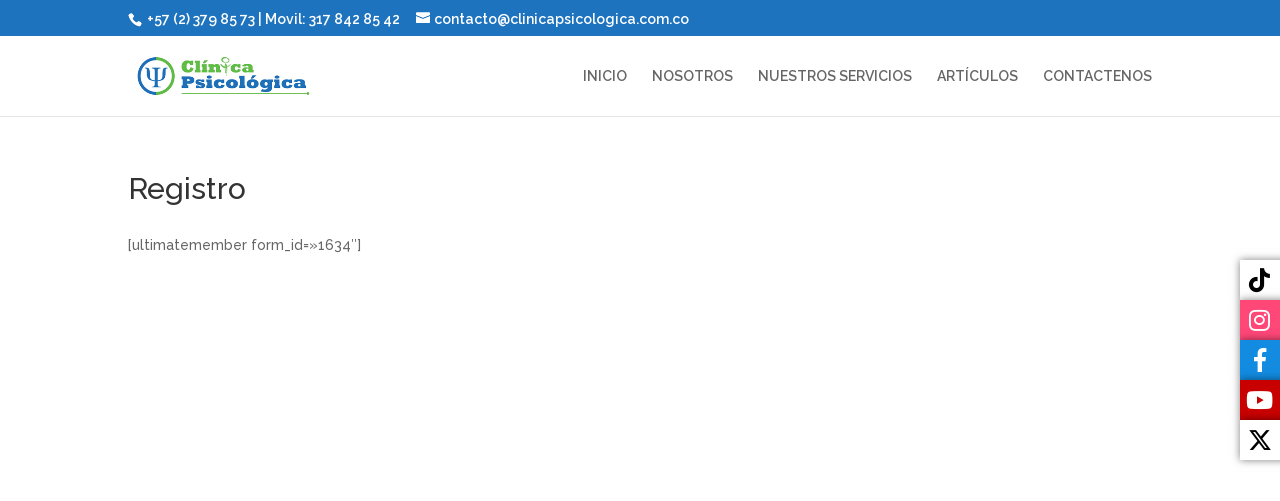

--- FILE ---
content_type: text/css
request_url: https://clinicapsicologica.com.co/wp-content/plugins/side-menu-lite/public/assets/css/style.css?ver=5.2.1
body_size: 1437
content:
/*-------------------------------------------------------------- */
/*		Reset */
/*  -------------------------------------------------------------- */
.side-menu,
.side-menu * {
  list-style: none;
  margin: 0;
  padding: 0;
  border: 0;
  outline: none;
  text-decoration: none;
  line-height: 1;
}

/*-------------------------------------------------------------- */
/*		Root */
/*  -------------------------------------------------------------- */
.side-menu {
  --sm-z-index: 9999;
  --sm-offset: 0px;
  --sm-color: #ffffff;
  --sm-icon-color: #ffffff;
  --sm-extra-text-color: #ffffff;
  --sm-background: #128be0;
  --sm-hover-background: #128be0;
  --sm-item-height: 40px;
  --sm-icon-width: 40px;
  --sm-icon-size: 24px;
  --sm-label-size: 16px;
  --sm-label-font: inherit;
  --sm-label-font-style: normal;
  --sm-label-font-weight: normal;
  --sm-border-width: 0px;
  --sm-border-color: rgba(0, 0, 0, 0.75);
  --sm-radius-top: 0px;
  --sm-radius-bottom: 0px;
  --sm-button-space: 2px;
  --sm-extra-text-width: 270px;
  --sm-extra-fontsize: 16px;
}

/*-------------------------------------------------------------- */
/*		Main */
/*  -------------------------------------------------------------- */
.side-menu {
  position: fixed;
  z-index: var(--sm-z-index);
}
@media print {
  .side-menu {
    display: none;
  }
}
.side-menu.is-hidden.is-left {
  left: -100%;
}
.side-menu.is-hidden.is-right {
  right: -100%;
}
.side-menu .sm-list {
  display: flex;
  flex-direction: column;
  gap: var(--sm-button-space);
}
.side-menu .sm-item {
  position: relative;
  transition: transform 0.4s, opacity 0.4s linear;
}
.side-menu .sm-item:hover > .sm-link {
  background-color: var(--sm-hover-background);
}
.side-menu .sm-link {
  display: flex;
  height: var(--sm-item-height);
  align-items: center;
  color: var(--sm-color);
  background-color: var(--sm-background);
  cursor: pointer;
  transition: background-color 0.2s linear;
}
.side-menu .sm-icon {
  width: var(--sm-icon-width);
  color: var(--sm-icon-color);
  font-size: var(--sm-icon-size);
  text-align: center;
}
.side-menu .sm-icon img {
  width: var(--sm-icon-size);
}
.side-menu .sm-icon.is-hidden {
  display: none;
}
.side-menu .sm-label {
  padding: 0 10px;
  font-size: var(--sm-label-size);
  font-family: var(--sm-label-font);
  font-style: var(--sm-label-font-style);
  font-weight: var(--sm-label-font-weight);
}
.side-menu .sm-input {
  box-sizing: border-box;
  background-color: #fff;
  height: calc(var(--sm-item-height) - 2px - var(--sm-border-width));
  padding-left: 5px;
  padding-right: 5px;
  border: none;
}
.side-menu .sm-input::-webkit-search-decoration, .side-menu .sm-input::-webkit-search-cancel-button, .side-menu .sm-input::-webkit-search-results-button, .side-menu .sm-input::-webkit-search-results-decoration {
  display: none;
}
.side-menu .sm-input:focus {
  outline: none;
}

/*-------------------------------------------------------------- */
/*		Appearance */
/*  -------------------------------------------------------------- */
.side-menu.sm-connected .sm-list {
  border-width: var(--sm-border-width) var(--sm-border-width) var(--sm-border-width) 0;
  border-style: solid;
  border-color: var(--sm-border-color);
}
.side-menu.sm-connected.has-shadow .sm-list {
  box-shadow: 0 0 8px rgba(0, 0, 0, 0.5);
}
.side-menu:not(.sm-connected) .sm-list .sm-item .sm-link {
  border-width: var(--sm-border-width) var(--sm-border-width) var(--sm-border-width) 0;
  border-style: solid;
  border-color: var(--sm-border-color);
}
.side-menu:not(.sm-connected).has-shadow .sm-list .sm-item .sm-link {
  box-shadow: 0 0 8px rgba(0, 0, 0, 0.5);
}

/*-------------------------------------------------------------- */
/*		Position Left */
/*  -------------------------------------------------------------- */
.side-menu.is-left {
  left: 0;
  transform: translateX(-100%) translateX(var(--sm-icon-width));
  transition: left 0.4s ease-in-out;
  /* Default */
  /* Connected */
}
.side-menu.is-left.-top {
  top: 0;
  margin-top: var(--sm-offset);
}
.side-menu.is-left.-center {
  top: 50%;
  margin-top: var(--sm-offset);
  transform: translateY(-50%) translateX(-100%) translateX(var(--sm-icon-width));
}
.side-menu.is-left.-bottom {
  bottom: 0;
  margin-bottom: var(--sm-offset);
}
.side-menu.is-left:not(.sm-connected) .sm-item {
  align-self: end;
}
.side-menu.is-left:not(.sm-connected) .sm-item .sm-link {
  flex-direction: row-reverse;
  border-top-right-radius: var(--sm-radius-top);
  border-bottom-right-radius: var(--sm-radius-bottom);
}
.side-menu.is-left:not(.sm-connected) .sm-item.sm-open, .side-menu.is-left:not(.sm-connected) .sm-item:hover {
  transform: translateX(100%) translateX(calc(var(--sm-icon-width) * -1));
}
.side-menu.is-left:not(.sm-connected) .sm-item.sm-open .sm-icon.is-hidden, .side-menu.is-left:not(.sm-connected) .sm-item:hover .sm-icon.is-hidden {
  display: block;
}
.side-menu.is-left:not(.sm-connected) .sm-item.sm-open .sm-icon.is-visible, .side-menu.is-left:not(.sm-connected) .sm-item:hover .sm-icon.is-visible {
  display: none;
}
.side-menu.is-left.sm-connected {
  transition: transform 0.4s linear;
}
.side-menu.is-left.sm-connected > .sm-list {
  border-top-right-radius: var(--sm-radius-top);
  border-bottom-right-radius: var(--sm-radius-bottom);
}
.side-menu.is-left.sm-connected > .sm-list > .sm-item:first-child .sm-link {
  border-top-right-radius: var(--sm-radius-top);
}
.side-menu.is-left.sm-connected > .sm-list > .sm-item:last-child .sm-link {
  border-bottom-right-radius: var(--sm-radius-bottom);
}
.side-menu.is-left.sm-connected > .sm-list > .sm-item > .sm-link {
  flex-direction: row-reverse;
}
.side-menu.is-left.sm-connected.sm-open, .side-menu.is-left.sm-connected:hover {
  transform: translateY(-50%) translateX(0);
}
.side-menu.is-left.sm-connected.sm-open .sm-icon.is-hidden, .side-menu.is-left.sm-connected:hover .sm-icon.is-hidden {
  display: block;
}
.side-menu.is-left.sm-connected.sm-open .sm-icon.is-visible, .side-menu.is-left.sm-connected:hover .sm-icon.is-visible {
  display: none;
}
.side-menu.is-left.sm-connected.is-hidden {
  transform: translateY(-50%) translateX(-100%);
}

/*-------------------------------------------------------------- */
/*		Position Right */
/*  -------------------------------------------------------------- */
.side-menu.is-right {
  right: 0;
  margin-top: var(--sm-offset);
  transform: translateX(100%) translateX(calc(var(--sm-icon-width) * -1));
  transition: right 0.4s ease-in-out;
  /* Default */
  /* Connected */
}
.side-menu.is-right.-top {
  top: 0;
}
.side-menu.is-right.-center {
  top: 50%;
  margin-top: var(--sm-offset);
  transform: translateY(-50%) translateX(100%) translateX(calc(var(--sm-icon-width) * -1));
}
.side-menu.is-right.-bottom {
  bottom: 0;
  margin-bottom: var(--sm-offset);
}
.side-menu.is-right:not(.sm-connected) .sm-item {
  align-self: start;
}
.side-menu.is-right:not(.sm-connected) .sm-item .sm-link {
  border-width: var(--sm-border-width) 0 var(--sm-border-width) var(--sm-border-width);
  border-top-left-radius: var(--sm-radius-top);
  border-bottom-left-radius: var(--sm-radius-bottom);
}
.side-menu.is-right:not(.sm-connected) .sm-item.sm-open, .side-menu.is-right:not(.sm-connected) .sm-item:hover {
  transform: translateX(-100%) translateX(calc(var(--sm-icon-width)));
}
.side-menu.is-right.sm-connected {
  transition: transform 0.4s linear;
}
.side-menu.is-right.sm-connected > .sm-list {
  border-width: var(--sm-border-width) 0 var(--sm-border-width) var(--sm-border-width);
  border-top-left-radius: var(--sm-radius-top);
  border-bottom-left-radius: var(--sm-radius-bottom);
}
.side-menu.is-right.sm-connected > .sm-list > .sm-item:first-child .sm-link {
  border-top-left-radius: var(--sm-radius-top);
}
.side-menu.is-right.sm-connected > .sm-list > .sm-item:last-child .sm-link {
  border-bottom-left-radius: var(--sm-radius-bottom);
}
.side-menu.is-right.sm-connected.sm-open, .side-menu.is-right.sm-connected:hover {
  transform: translateY(-50%) translateX(0);
}
.side-menu.is-right.sm-connected.is-hidden {
  transform: translateY(-50%) translateX(100%);
}

/*-------------------------------------------------------------- */
/*		Extra Text */
/*  -------------------------------------------------------------- */
.sm-item.has-text:hover {
  z-index: 9;
}
.sm-item.has-text:hover .sm-link {
  --sm-radius-bottom: 0;
}

.sm-extra-text * {
  color: var(--sm-color);
}

.sm-extra-text {
  box-sizing: border-box;
  position: absolute;
  top: var(--sm-item-height);
  width: var(--sm-extra-text-width);
  padding: 15px;
  font-size: var(--sm-extra-fontsize);
  background-color: var(--sm-hover-background);
  opacity: 0;
  visibility: hidden;
  transition: opacity 0.4s, visibility 0.4s linear;
}
.sm-extra-text p + p {
  margin-top: 15px;
}
.sm-extra-text ul {
  list-style: disc;
  padding-left: 10px;
  margin: 15px 0 15px 15px;
}
.sm-extra-text ul li {
  list-style: disc;
}
.sm-extra-text a {
  color: inherit;
  text-decoration: underline;
}

.sm-extra-text + .sm-link {
  width: var(--sm-extra-text-width);
}

.sm-item.sm-open,
.sm-item:hover {
  z-index: 11;
}
.sm-item.sm-open .sm-extra-text,
.sm-item:hover .sm-extra-text {
  opacity: 1;
  visibility: visible;
}

/*-------------------------------------------------------------- */
/*		Sub Menu */
/*  -------------------------------------------------------------- */
.side-menu .sm-has-submenu {
  position: relative;
}
.side-menu .sm-has-submenu.sm-open, .side-menu .sm-has-submenu:hover {
  z-index: 9;
}
.side-menu .sm-has-submenu.sm-open .sm-sub-menu, .side-menu .sm-has-submenu:hover .sm-sub-menu {
  visibility: visible;
  opacity: 1;
}
.side-menu.has-shadow .sm-has-submenu .sm-sub-link {
  box-shadow: 0 0 8px rgba(0, 0, 0, 0.5);
}
.side-menu:not(.sm-connected) .sm-sub-menu {
  padding-top: var(--sm-button-space);
}
.side-menu.sm-connected .sm-sub-menu {
  top: 0;
}
.side-menu .sm-sub-menu {
  display: flex;
  gap: var(--sm-button-space);
  flex-direction: column;
  position: absolute;
  visibility: hidden;
  opacity: 0;
  width: max-content;
  transition: visibility 0.3s, opacity 0.3s linear;
}
.side-menu .sm-sub-menu .sm-item {
  transform: none !important;
  width: 100%;
}
.side-menu .sm-sub-menu .sm-item:hover {
  transform: none !important;
}

/*-------------------------------------------------------------- */
/*		Sub Menu position */
/*  -------------------------------------------------------------- */
.side-menu.is-left .sm-sub-label {
  left: -999999px;
}
.side-menu.is-left .sm-sub-link:hover .sm-sub-label {
  left: var(--sm-icon-width);
}
.side-menu.is-left:not(.sm-connected) .sm-sub-menu {
  right: 0;
}
.side-menu.is-left.sm-connected .sm-sub-menu {
  left: calc( 100% + var(--sm-border-width));
  padding-left: var(--sm-button-space);
}

.side-menu.is-right .sm-sub-label {
  right: -999999px;
}
.side-menu.is-right .sm-sub-link:hover .sm-sub-label {
  right: var(--sm-icon-width);
}
.side-menu.is-right:not(.sm-connected) .sm-sub-menu {
  left: 0;
}
.side-menu.is-right.sm-connected .sm-sub-menu {
  right: calc( 100% + var(--sm-border-width));
  padding-right: var(--sm-button-space);
}

--- FILE ---
content_type: text/css
request_url: https://clinicapsicologica.com.co/wp-content/et-cache/global/et-divi-customizer-global.min.css?ver=1768147594
body_size: 737
content:
body,.et_pb_column_1_2 .et_quote_content blockquote cite,.et_pb_column_1_2 .et_link_content a.et_link_main_url,.et_pb_column_1_3 .et_quote_content blockquote cite,.et_pb_column_3_8 .et_quote_content blockquote cite,.et_pb_column_1_4 .et_quote_content blockquote cite,.et_pb_blog_grid .et_quote_content blockquote cite,.et_pb_column_1_3 .et_link_content a.et_link_main_url,.et_pb_column_3_8 .et_link_content a.et_link_main_url,.et_pb_column_1_4 .et_link_content a.et_link_main_url,.et_pb_blog_grid .et_link_content a.et_link_main_url,body .et_pb_bg_layout_light .et_pb_post p,body .et_pb_bg_layout_dark .et_pb_post p{font-size:14px}.et_pb_slide_content,.et_pb_best_value{font-size:15px}.et_secondary_nav_enabled #page-container #top-header{background-color:#1e73be!important}#et-secondary-nav li ul{background-color:#1e73be}#top-header,#top-header a,#et-secondary-nav li li a,#top-header .et-social-icon a:before{font-size:14px}@media only screen and (min-width:981px){.et_header_style_centered.et_hide_primary_logo #main-header:not(.et-fixed-header) .logo_container,.et_header_style_centered.et_hide_fixed_logo #main-header.et-fixed-header .logo_container{height:11.88px}.et_fixed_nav #page-container .et-fixed-header#top-header{background-color:#1e73be!important}.et_fixed_nav #page-container .et-fixed-header#top-header #et-secondary-nav li ul{background-color:#1e73be}}@media only screen and (min-width:1350px){.et_pb_row{padding:27px 0}.et_pb_section{padding:54px 0}.single.et_pb_pagebuilder_layout.et_full_width_page .et_post_meta_wrapper{padding-top:81px}.et_pb_fullwidth_section{padding:0}}	body,input,textarea,select{font-family:'Raleway',Helvetica,Arial,Lucida,sans-serif}.wpcf7-text,.wpcf7-textarea,.wpcf7-captchar{background-color:#eee!important;border:none!important;width:100%!important;-moz-border-radius:0!important;-webkit-border-radius:0!important;border-radius:0!important;font-size:14px;color:#999!important;padding:16px!important;-moz-box-sizing:border-box;-webkit-box-sizing:border-box;box-sizing:border-box}.wpcf7-submit{color:#8B3C90!important;margin:8px auto 0;cursor:pointer;font-size:20px;font-weight:500;-moz-border-radius:3px;-webkit-border-radius:3px;border-radius:3px;padding:6px 20px;line-height:1.7em;background:transparent;border:2px solid;-webkit-font-smoothing:antialiased;-moz-osx-font-smoothing:grayscale;-moz-transition:all 0.2s;-webkit-transition:all 0.2s;transition:all 0.2s}.wpcf7-submit:hover{background-color:#eee;border-color:#eee;padding:6px 20px!important}page-id-1442,a.botonCurso{border-style:solid;border-width:2px;padding:5px}page-id-1492,div#footer-bottom{display:none}.botonwp{text-decoration:none;padding:5px;display:inline-block;font-size:100%;color:#ffffff;margin:10px 0px;width:100%;text-align:center;background-color:#44B0EC;border-radius:6px;border:2px solid #44B0EC}.enlaceboton{font-family:verdana,arial,sans-serif;font-size:12pt;padding:5px 10%;border-radius:5px;text-align:center;background-color:#5CB85C;color:#fff;text-decoration:none;margin-top:10px;box-shadow:0px 10px 50px 5px rgba(96,188,70,0.43)}.enlaceboton:hover{border-bottom:1px solid #6bdb6b;border-top:2px solid #479147;border-right:1px solid #6bdb6b;border-left:2px solid #479147}.button.disabled{background-color:#1e73be!important;opacity:1!important;color:white;font-weight:bold;cursor:pointer;font-size:12pt;height:40px!important;padding:8px!important;border-radius:10px!important}

--- FILE ---
content_type: application/javascript
request_url: https://clinicapsicologica.com.co/wp-content/plugins/side-menu-lite/public/assets/js/script.js?ver=5.2.1
body_size: 3595
content:
/**
 * SideMenuLite
 * A JavaScript class for creating customizable side menus.
 *
 * @version 1.0.0
 * @license MIT License
 * @author Dmytro Lobov
 * @url https://wow-estore.com/item/side-menu-pro/
 */

'use strict';

class SideMenuLite {
  constructor(options) {
    const defaultOptions = {
      showAfterTimer: false,
      hideAfterTimer: false,
      showAfterPosition: false,
      hideAfterPosition: false,
      touch: false,
      mobile: false,
      mobileStyle: {},
      mobileHide: false,
      desktopHide: false,
      style: {},
      items: {},
      scrollSpyOffset: 50,
    };

    this.settings = {...defaultOptions, ...options};
    this.element = document.getElementById(this.settings.element);
  }

  touchThis() {
    if (this.settings.touch) {
      return;
    }

    document.querySelector('#'+this.settings.element).addEventListener('touchstart', function() {
      this.classList.add('sm-open');
    });

    const links = Array.from(this.element.querySelectorAll('.sm-link'));
    links.forEach((link) => {
      link.addEventListener('touchend', this.toggleItemOpen.bind(this, link));
    });
  }

  toggleItemOpen(link, event) {
    const item = link.closest('.sm-item');
    const {classList} = item;

    if (!classList.contains('sm-open')) {
      event.preventDefault();
      classList.add('sm-open');
      setTimeout(() => classList.remove('sm-open'), 3000);
    }
  }

  displayMenu() {
    if (!this.settings.showAfterTimer && !this.settings.showAfterPosition) {
      this.showMenu();
    }

    this.settings.showAfterTimer && this.showAfterTimer(this.settings.showAfterTimer);
    this.settings.hideAfterTimer && this.hideAfterTimer(this.settings.hideAfterTimer);
    this.settings.hideAfterPosition && this.hideAfterPosition(this.settings.hideAfterPosition);
    this.settings.showAfterPosition && this.showAfterPosition(this.settings.showAfterPosition);
  }

  showMenu() {
    this.element.classList.remove('is-hidden');
    this.subMenuWidth();
  }

  hideMenu() {
    this.element.classList.add('is-hidden');
  }

  showAfterTimer() {
    setTimeout(() => this.showMenu(), this.settings.showAfterTimer * 1000);
  }

  hideAfterTimer() {
    setTimeout(() => this.element.classList.add('is-hidden'), this.settings.hideAfterTimer * 1000);
  }

  showAfterPosition() {
    window.addEventListener('scroll', () => {
      const shouldHide = window.scrollY <= this.settings.showAfterPosition;
      if(!shouldHide) {
        this.showMenu();
      } else {
        this.hideMenu();
      }
    });
  }

  hideAfterPosition() {
    window.addEventListener('scroll', () => {
      const shouldHide = window.scrollY > this.settings.hideAfterPosition;
      if(!shouldHide) {
        this.showMenu();
      } else {
        this.hideMenu();
      }
    });
  }

  actionServices() {
    this.element.addEventListener('click', (event) => {
      const target = event.target.closest('[data-btn-action]');
      if (!target) return;

      event.preventDefault();
      const action = target.getAttribute('data-btn-action');
      this.handleAction(action, target);
    });
  }

  handleAction(action, link) {
    const actionMap = {
      print: () => window.print(),
      goback: () => window.history.back(),
      goforward: () => window.history.forward(),
      scroll: () => {
        const anchor = link.getAttribute('href');
        const element = document.querySelector(anchor);
        element.scrollIntoView({behavior: 'smooth', block: 'start', inline: 'nearest'});
      },
      totop: () => window.scrollTo({top: 0, behavior: 'smooth'}),
      tobottom: () => window.scrollTo({top: document.body.scrollHeight, behavior: 'smooth'}),
    };

    const actionFunction = actionMap[action];
    if (actionFunction) {
      actionFunction();
    }
  }

  shareServices() {
    const links = this.element.querySelectorAll('[data-btn-share]');
    links.forEach(link => {
      link.addEventListener('click', () => {
        this.shareThis(link);
      });
    });
  }

  shareThis(link) {
    const service = link.getAttribute('data-btn-share');
    const shareData = this.defaultShareServices();
    const shareService = shareData[service];

    const winWidth = 550;
    const winHeight = 450;
    const topPosition = (screen.height - winHeight) / 2;
    const leftPosition = (screen.width - winWidth) / 2;

    const winParams = `
    menubar=no,
    toolbar=no,
    location=no,
    scrollbars=no,
    status=no,
    resizable=yes,
    width=${winWidth},
    height=${winHeight},
    top=${topPosition},
    left=${leftPosition}
  `;

    window.open(shareService.url, null, winParams);
  }


  defaultShareServices() {
    const PAGE_URL = encodeURIComponent(document.location.href);
    const PAGE_TITLE = encodeURIComponent(document.title);

    return {
      'blogger': {
        url: `https://www.blogger.com/blog-this.g?u=${PAGE_URL}&n=${PAGE_TITLE}`,
      },
      'buffer': {
        url: `https://buffer.com/add?text=${PAGE_TITLE}&url=${PAGE_URL}`,
      },
      'diaspora': {
        url: `https://share.diasporafoundation.org/?title=${PAGE_TITLE}&url=${PAGE_URL}`,
      },
      'digg': {
        url: `http://digg.com/submit?url=${PAGE_URL}`,
      },
      'douban': {
        url: `http://www.douban.com/recommend/?url=${PAGE_URL}&title=${PAGE_TITLE}`,
      },

      'draugiem': {
        url: `https://www.draugiem.lv/say/ext/add.php?title=${PAGE_TITLE}&url=${PAGE_URL}`,
      },
      'email': {
        url: `mailto:?subject=${PAGE_TITLE}&body=${PAGE_URL}`,
      },
      'evernote': {
        url: `http://www.evernote.com/clip.action?url=${PAGE_URL}&title=${PAGE_TITLE}`,
      },
      'facebook': {
        url: `https://www.facebook.com/sharer.php?u=${PAGE_URL}`,
      },
      'flipboard': {
        url: `https://share.flipboard.com/bookmarklet/popout?v=2&title=${PAGE_TITLE}&url=${PAGE_URL}`,
      },
      'google-bookmarks': {
        url: `https://www.google.com/bookmarks/mark?op=edit&bkmk=${PAGE_URL}&title=${PAGE_TITLE}`,
      },
      'googleplus': {
        url: `https://plus.google.com/share?url=${PAGE_URL}`,
      },
      'hacker-news': {
        url: `https://news.ycombinator.com/submitlink?u=${PAGE_URL}&t=${PAGE_TITLE}`,
      },
      'instapaper': {
        url: `http://www.instapaper.com/edit?url=${PAGE_URL}&title=${PAGE_TITLE}`,
      },
      'line': {
        url: `https://lineit.line.me/share/ui?url=${PAGE_URL}`,
      },
      'linkedin': {
        url: `https://www.linkedin.com/shareArticle?mini=true&url=${PAGE_URL}&title=${PAGE_TITLE}`,
      },
      'livejournal': {
        url: `http://www.livejournal.com/update.bml?subject=${PAGE_TITLE}&event=${PAGE_URL}`,
      },
      'myspace': {
        url: `https://myspace.com/post?u=${PAGE_URL}&t=${PAGE_TITLE}`,
      },
      'odnoklassniki': {
        url: `https://connect.ok.ru/dk?st.cmd=WidgetSharePreview&st.shareUrl=${PAGE_URL}`,
      },
      'pinterest': {
        url: `http://pinterest.com/pin/create/button/?url=${PAGE_URL}`,
      },
      'pocket': {
        url: `https://getpocket.com/edit?url=${PAGE_URL}`,
      },
      'qzone': {
        url: `http://sns.qzone.qq.com/cgi-bin/qzshare/cgi_qzshare_onekey?url=${PAGE_URL}`,
      },
      'reddit': {
        url: `http://www.reddit.com/submit?url=${PAGE_URL}&title=${PAGE_TITLE}`,
      },
      'renren': {
        url: `http://widget.renren.com/dialog/share?resourceUrl=${PAGE_URL}&srcUrl=${PAGE_URL}&title=${PAGE_TITLE}`,
      },
      'skype': {
        url: `https://web.skype.com/share?url=${PAGE_URL}`,
      },
      'stumbleupon': {
        url: 'http://www.stumbleupon.com/submit?url=${PAGE_URL}&title=${PAGE_TITLE}',
      },
      'telegram': {
        url: `https://telegram.me/share/url?url=${PAGE_URL}&text=${PAGE_TITLE}`,
      },
      'tumblr': {
        url: `https://www.tumblr.com/widgets/share/tool?canonicalUrl=${PAGE_URL}&title=${PAGE_TITLE}`,
      },
      'twitter': {
        url: `https://twitter.com/intent/tweet?url=${PAGE_URL}&text=${PAGE_TITLE}`,
      },
      'vk': {
        url: `http://vk.com/share.php?url=${PAGE_URL}&title=${PAGE_TITLE}`,
      },
      'weibo': {
        url: `http://service.weibo.com/share/share.php?url=${PAGE_URL}&title=${PAGE_TITLE}`,
      },
      'whatsapp': {
        url: `whatsapp://send?text=${PAGE_TITLE}%20%0A${PAGE_URL}`,
      },
      'xing': {
        url: `https://www.xing.com/spi/shares/new?url=${PAGE_URL}`,
      },
    };
  }

  toggleMenu() {
    const elements = this.element.querySelectorAll('[data-smmenu-target]');
    if(!elements) {
      return false;
    }

    if(this.element.classList.contains('sm-connected')) {
      elements.forEach(element => {

        element.addEventListener('click', () => {
          const toogle = element.getAttribute('data-smmenu-target');
          if(toogle === 'close') {
            this.element.classList.remove('sm-open');
          }
        });

        element.addEventListener('touchend', () => {
          const toogle = element.getAttribute('data-smmenu-target');
          if(toogle === 'close') {
            this.element.classList.remove('sm-open');
          }
        });

      });
    }
  }

  run() {
    this.style();
    this.itemStyle();
    this.touchThis();
    this.displayMenu();
    this.actionServices();
    this.shareServices();
    this.translate();
    this.scrollSpy();
    this.toggleMenu();
  }

  scrollSpy() {

    const navbarLinks = [...this.element.querySelectorAll('.sm-link[data-btn-action="scrollSpy"]')];
    if (navbarLinks.length < 1) {
      return false;
    }

    const sections = navbarLinks.map(link => document.querySelector(link.getAttribute('href')));

    navbarLinks.forEach(link => {
      link.addEventListener('click', () => {
        const parent = link.closest('.sm-item');
        const anchor = link.getAttribute('href');
        const element = document.querySelector(anchor);
        if(!element) {
          return;
        }
        element.scrollIntoView({behavior: 'smooth', block: 'start', inline: 'nearest'});

        navbarLinks.forEach(navLink => {
          const parent = link.closest('.sm-item');
          parent.classList.remove('sm-open');
        });
        parent.classList.add('sm-open');
      });
    });

    window.addEventListener('scroll', () => {
      const currentScroll = window.pageYOffset;

      sections.forEach(section => {
        if(section === null) {
          return;
        }
        const sectionTop = section.offsetTop;
        const sectionHeight = section.offsetHeight;

        if (currentScroll >= sectionTop - this.settings.scrollSpyOffset  && currentScroll < sectionTop + sectionHeight) {
          const sectionId = section.getAttribute('id');
          setActiveLink(sectionId);
        }
      });
    });

    function setActiveLink(sectionId) {
      navbarLinks.forEach(link => {
        const parent = link.closest('.sm-item');
        if (link.getAttribute('href') === `#${sectionId}`) {
          parent.classList.add('sm-open');
        } else {
          parent.classList.remove('sm-open');
        }
      });
    }
  }

  translate() {
    const languages = this.element.querySelectorAll('[data-google-lang]');
    if (languages.length > 0) {
      this.appendScript();
    }
  }

  appendScript() {
    const head = document.head;
    const script = document.createElement('script');
    script.src = 'https://translate.google.com/translate_a/element.js?cb=SMPTranslateInit';
    script.setAttribute('defer', '');
    head.appendChild(script);

    const styleElement = document.createElement('style');
    styleElement.textContent = '.skiptranslate {display: none !important;}body {top: 0 !important}';
    head.appendChild(styleElement);
  }

  static Translate() {
    const doc = document;
    const win = window;
    const deflang = doc.documentElement.lang.slice(0, 2);
    const lang = this.getLanguage(deflang);

    if (lang === deflang) {
      this.clearCookie();
    }

    const languages = Array.from(doc.querySelectorAll('[data-google-lang]'));

    if (!languages.length) {
      return false;
    }

    new google.translate.TranslateElement({
      pageLanguage: deflang,
    });

    languages.forEach((language) => {
      language.addEventListener('click', (e) => {
        e.preventDefault();
        let lang = language.getAttribute('data-google-lang');
        this.setCookie(lang);
        win.location.reload();
      });
    });
  }

  static getLanguage(lang) {
    const keyValue = document['cookie'].match('(^|;) ?googtrans=([^;]*)(;|$)');
    const cookieLang = keyValue ? keyValue[2].split('/')[2] : null;
    return (cookieLang !== undefined && cookieLang !== 'null') ? cookieLang : lang;
  }

  static clearCookie() {
    document.cookie = 'googtrans=null';
    document.cookie = 'googtrans=null; domain=' + document.domain;
  }

  static setCookie(lang) {
    document.cookie = 'googtrans=/auto/' + lang;
    document.cookie = 'googtrans=/auto/' + lang + '; domain=' + document.domain;
  }


  style() {
    const styles = this.settings.style;
    const styleEntries = Object.entries(styles);
    const style = styleEntries
    .map(([property, value]) => `${property}: ${value};`)
    .join('');

    let mobileStyle = '';
    if(this.settings.mobile) {
      const styles = this.settings.mobileStyle;
      const styleEntries = Object.entries(styles);
      const style = styleEntries
      .map(([property, value]) => `${property}: ${value};`)
      .join('');

      mobileStyle = `@media only screen and (max-width: ${this.settings.mobile}px){ #${this.settings.element} {${style}}}`;
    }

    let mobileHide = '';
    if(this.settings.mobileHide) {
      mobileHide = `@media only screen and (max-width: ${this.settings.mobileHide}px){#${this.settings.element} {display:none;}}`;
    }

    let desktopHide = '';
    if(this.settings.desktopHide) {
      desktopHide = `@media only screen and (min-width: ${this.settings.desktopHide}px){#${this.settings.element} {display:none;}}`;
    }

    const targetStyleElement = document.getElementById('side-menu-css');

    const styleElement = document.createElement('style');
    styleElement.setAttribute('id', 'side-menu-js-css');
    styleElement.innerHTML = `#${this.settings.element} {${style}} ${mobileStyle} ${mobileHide} ${desktopHide}`;

    if(targetStyleElement) {
      targetStyleElement.parentNode.insertBefore(styleElement, targetStyleElement.nextSibling);
    } else {
      document.body.appendChild(styleElement);
    }



  }

  itemStyle() {
    const itemsObj = this.settings.items;
    const items = Array.from(this.element.querySelectorAll('.sm-item'));

    Object.entries(itemsObj).forEach(([key, value]) => {
      for (const property in value) {
        if (value.hasOwnProperty(property)) {
          items[key].style.setProperty(property, value[property]);
        }
      }
    });
  }

  subMenuWidth() {
    const items = this.element.querySelectorAll('.sm-has-submenu');
    items.forEach((item) => {
      const itemWidth = item.clientWidth;
      const submenu = item.querySelector('.sm-sub-menu');
      const width = submenu.clientWidth;
      if (itemWidth < width) {
        const link = item.querySelector('.sm-link');
        link.style.width = `${width}px`;
      } else {
        const links = submenu.querySelectorAll('.sm-link');
        links.forEach((link) => {
          link.style.width = `${itemWidth}px`;
        });
      }
    });
  }

  static initialize(options) {
    const sideMenuPro = new SideMenuLite(options);
    sideMenuPro.run();
    return sideMenuPro;
  }
}

document.addEventListener('DOMContentLoaded', function() {
  for (let key in window) {
    if (key.indexOf('SideMenuLite_') >= 0) {
      const val = window[key];
      new SideMenuLite(val);
      SideMenuLite.initialize(val);
    }
  }
});

const GoogleTranslateInit = function() {
  const defaultLanguage = document.documentElement.lang.slice(0, 2);

  function getLanguage() {
    const keyValue = document['cookie'].match('(^|;) ?googtrans=([^;]*)(;|$)');
    const cookieLang = keyValue ? keyValue[2].split('/')[2] : null;
    return (cookieLang !== undefined && cookieLang !== 'null') ? cookieLang : defaultLanguage;
  }

  function clearCookie() {
    document.cookie = 'googtrans=null';
    document.cookie = 'googtrans=null; domain=' + document.domain;
  }

  function setCookie(lang) {
    document.cookie = 'googtrans=/auto/' + lang;
    document.cookie = 'googtrans=/auto/' + lang + '; domain=' + document.domain;
  }

  function run() {
    const language = getLanguage();

    if (language === defaultLanguage) {
      clearCookie();
    }

    new google.translate.TranslateElement({
      pageLanguage: defaultLanguage,
    });

    const languages = document.querySelectorAll('[data-google-lang]');

    if (!languages) {
      return false;
    }

    languages.forEach((language) => {
      language.addEventListener('click', (e) => {
        e.preventDefault();
        let lang = language.getAttribute('data-google-lang');
        setCookie(lang);
        window.location.reload();
      });
    });

  }

  return run();
};

function SMPTranslateInit() {
  SideMenuLite.Translate();
}